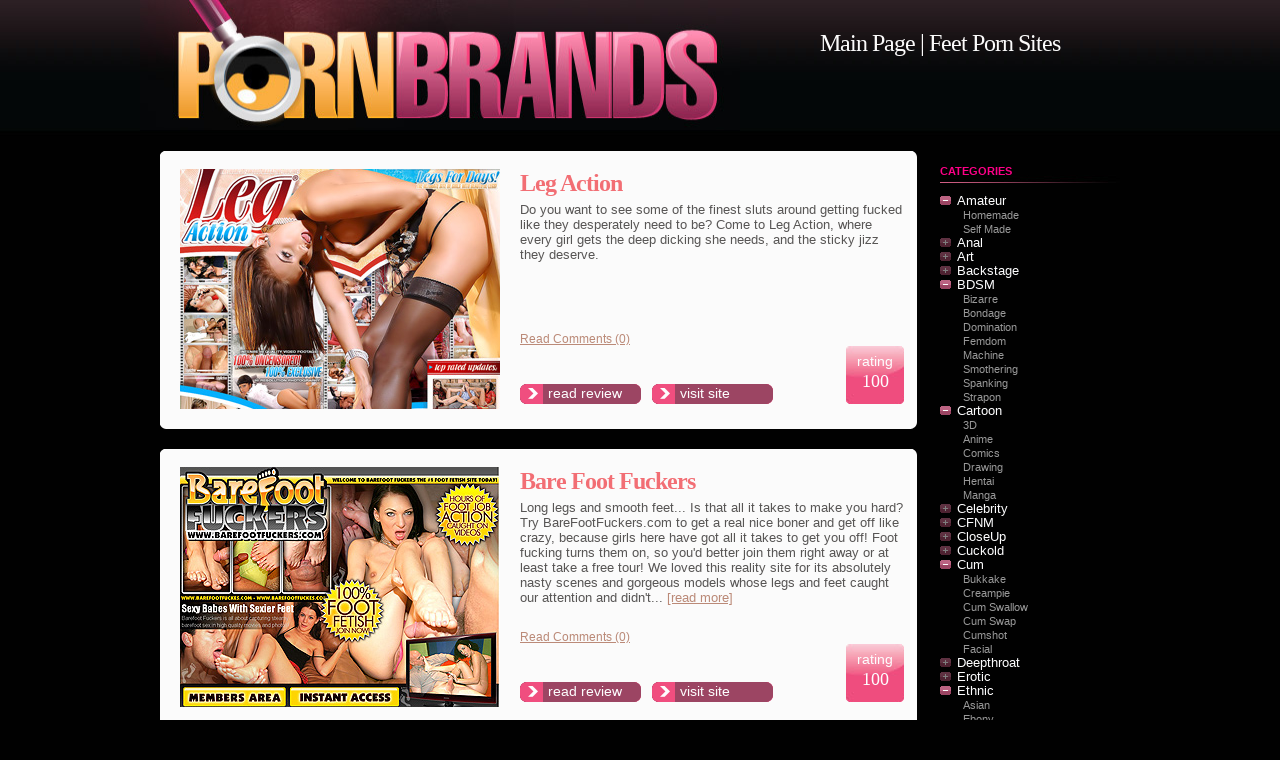

--- FILE ---
content_type: text/html; charset=UTF-8
request_url: http://www.pornbrands.com/?category=feet
body_size: 11220
content:
<?xml version="1.0" encoding="UTF-8"?>
<!DOCTYPE html PUBLIC "-//W3C//DTD XHTML 1.0 Strict//EN" "http://www.w3.org/TR/xhtml1/DTD/xhtml1-strict.dtd">
<html xmlns="http://www.w3.org/1999/xhtml" xml:lang="en" lang="en">
<head>
    <meta name="Robots" content="index,follow" />
    
    <meta name="Language" content="EN" />
    <meta http-equiv="Content-Type" content="text/html; charset=utf-8" />
    
    <meta name="keywords" content="feet website, feet porn sites, feet porn,feet galleries,feet movies,feet pictures" />
    <meta name="description" content="Feet Porn Sites Reviews. Best Feet Porn Directory." />
    <meta name="google-site-verification" content="CtQ9Lso3EuRRgFZpu6r7kUn6NkfcuxmL-DwvLNCEDQs" />
    <title>Feet Porn Sites &lt; Porn Brands</title>
    <link rel="shortcut icon" href="/favicon.ico" />
    <link rel="canonical" href="/?category=feet" />

    <style type="text/css">
        body, div, h1, h2, h3, h4, h5, h6, p, ul, img {margin:0px; padding:0px; }
        
        body {
            background: url(https://meetcdn.com/i/templates/design/bkg.jpg) repeat-x #010101;
            font-size: 12px;
            font-family: Arial, Helvetica;
            color: #9c9a9a;
        }
        
        /* GENERIC */
        
        li {
            list-style: none;
        }
        
        h1 a {
            font-family: 'Arial Black';
            font-size: 24px;
            color: #f26e74;
            letter-spacing: -1px;
            text-decoration: none;
            text-transform: capitalize;
        }
        
        /* HEADER */
        
        #header-wrapper {
            width: 1000px;
            margin: 0 auto;
            position: relative;
        }
        
        #logo {
            width: 600px;
            height: 131px;
        }
        
        #top-nav {
            width: 400px;
            text-align: center;
            margin-top: 30px;
        }
        
        #menu, #menu a {
            font-family: 'Arial Black';
            font-size: 24px;
            letter-spacing: -1px;
            color: #fbfbfb;
            text-decoration: none;
        }
        
        #wellcome {
            display: block;
            margin: 0 auto;
        }
        
        
        #page-wrapper {
            width: 1000px;
            margin: 0 auto;
        }
        
        /* CONTENT */
        
        #content {
            width: 780px;
            padding-left: 20px;
        }
        
        
        #content .post {
            background: #fbfbfb;
            width: 757px;
        }
        
        
        .post img {
            padding: 0 20px 0 20px;
            border: 0;
            width: 320px;
            height: 240px;
        }
        
        #content .review {
            width: 384px;
            float: left;
            display: block;
        }
        
        #content .review p {
            color: #585655;
            font-size: 13px;
            min-height: 120px;
            margin-bottom: 10px;
            margin-top: 5px;
        }
        
        .comments {
            color: #bb8a78;
            display: block;
            width: 200px;
        }
        
        #content .post-footer {
            position: relative;
        }
        
        #content .post-footer .buttons {
            position: absolute;
            top: 38px;
        }
        
        .post-footer .visit-link {
            background: url(https://meetcdn.com/i/templates/design/site-button.png) no-repeat;
            float: left;
            width: 122px;
            height: 20px;
            margin-right: 10px;
         }
         
         .visit-link a {
            display: block;
            padding: 1px 0 0 28px;
            color: #fdfdfe;
            font-size: 14px;
            text-decoration: none;
         }
        
        .post-footer .rating {
            background: url(https://meetcdn.com/i/templates/design/rating-button.jpg) no-repeat;
            font-family: 'Arial Black';
            font-size: 18px;
            color: #fdfdfe;
            width: 58px;
            height: 58px;
            float: right;
            text-align: center;
            padding-top: 4px;
        }
        
        .rating span {
            font-family: Arial, Helvetica;
            font-size: 14px;
        }
        
        #content .top-post {
            background: url(https://meetcdn.com/i/templates/design/post-top-bg.png) no-repeat;
            width: 757px;
            height: 18px;
            margin-top: 20px;
        }
        
        #content .bot-post {
            background: url(https://meetcdn.com/i/templates/design/post-bot-bg.png) no-repeat;
            width: 757px;
            height: 20px;
            margin-bottom: 20px;
        }
        
        .post .preview {
            width: 320px;
            height: 240px;
        }
        
        /* SIDEBAR */
        
        #sidebar {
            width: 200px;
        }
        
        .maincategories-wrapper {
        	margin: 0px 0 6px 0;
        	padding: 0 0 0 0px;
        }
        .maincategories-wrapper ul {
        	margin: 0px;
        	padding: 0px;
        	list-style-type: none;
        }
        .maincategories-wrapper li {
        	display: list-item;
        	padding: 0 0 0 0px;
        	line-height: 13px;
        	background-position: left 6px;
        }
        
        .maincategories-wrapper li img {
            margin-right: 6px;
        }
        
        #sidebar {
            padding-top: 20px;
        }
        
        #sidebar #ad {
            text-align: center;
            padding: 20px 0 20px 0;
        }
        
        #ad img {
            border: 0;
        }
        
        #sidebar h3 {
            background: url(https://meetcdn.com/i/templates/design/sidebar-bkg.jpg) no-repeat;
            width: 180px;
            height: 43px;  
        }
        
        
        #sidebar h3 {
            display: block;
            font-size: 11px;
            text-decoration: none;
            text-transform: uppercase;
            color: #fe0087;
        }
        
        #sidebar h3 span {
            padding-top: 14px;
            display: block;
        }
        
        
        ul li {
            line-height: 20px;
        }
        
        li a img {
            border: 0;
        }
        
        #sidebar ul li a {
            color: #fdfdfe;
            text-decoration: none;
            text-transform: capitalize;
            padding-left: 0px;
            font-weight:normal;
            font-size: 13px;
        }
        
        #sidebar ul li a:hover .subcat_class {
            color: #fe0087;
        } 
        
        #sidebar ul li a:hover {
            color: #fe0087;
        } 
        
        #archive {
            width: 757px;
            margin: 0 auto;
            color: #fdfdfe;
            font-family: 'Arial Black';
            font-size: 18px;
            text-align: center;
        }
        
         #archive a {
            color: #fdfdfe;
            text-decoration: none;
         }
         
        .subcat_block {
            dispaly:block;
        }
        
        .subcat_class {
            color: #999999;
            text-decoration: none;
            text-transform: capitalize;
            padding: 0;
            margin: 0;
            font-weight:normal;
            font-size: 11px;
        }
        

        
        /* FOOTER */
        
        #footer {
            background: #292929;
            height: 100px;
            text-align: center;
            margin-top: 20px;
        }
        
        #footer #inner {
            padding-top: 40px;
        }
        
        #footer a {
            color: #fdfdfe;
        }
        
        /* misc */
        
        .clear {
            clear: both;
        }
        
        .left {
            float: left;
        }
        
        .right {
            float: right;
        }
        
        .clearfix:after {
        	content: ".";
        	display: block;
        	clear: both;
        	visibility: hidden;
        	line-height: 0;
        	height: 0;
        }
        .clearfix {
        	display: block;
        }
        html[xmlns] .clearfix {
        	display: block;
        }
        * html .clearfix {
        	height: 1%;
        }
    </style>
    <!--[if gte IE 6]>
    <style type="text/css" />
        #top-nav {
            width: 394px;    
        }
    </style>
    <![endif]-->
    <script type="text/javascript">
    function toggle_visibility(id,imgid,imgpath) {
        var e = document.getElementById(id);
        var i = document.getElementById(imgid);
        if(e.style.display == 'none') {
            e.style.display = 'block';
            i.src = imgpath + 'fold.gif';
        }
        else {
            e.style.display = 'none';
            i.src = imgpath + 'unfold.gif';
        }
    }
    function hide_layer(id,imgid,imgpath) {
        var e = document.getElementById(id);
        var i = document.getElementById(imgid);
        e.style.display = 'none';
        i.src = imgpath + 'unfold.gif';
    }
    function autohide() {
        hide_layer('gay_div','gay_foldicon','https://meetcdn.com/i/templates/design/');
    }
    </script>
</head>
<body onload="autohide();">
    
    <div id="header-wrapper" class="clearfix">
        <div id="header">
            <img src="https://meetcdn.com/i/templates/design/logo.jpg" id="logo" class="left" alt="Porn Brands Adult Reviews" />
            <div id="top-nav" class="left clearfix">
                <div id="menu"><a href="/">Main Page</a> | <a href="/?category=feet">Feet Porn Sites</a></div>
                <!-- <p id="wellcome">Porn Brands contains more than 6000 reviewed adult sites divided into numerous categories. This porn directory should completely satisfy you. Feel free to surf over as much adult website reviews as you need to find what you exactly need before you buy! <i>Porn Brands Reviews team.</i></p> -->
                <p id="wellcome">
                    <table border="0" cellpadding="0" cellspacing="0">
                    <tr>
                       <td>
                            
                       </td>   
                    </tr>
                    </table>
                </p>
            </div>    
        </div>
    </div>
    
    <div id="page-wrapper" class="clearfix">
        
        <div id="content" class="left">
            
        <div class="top-post"></div>
            <div class="post">
                <a href="/?category=feet&site=leg-action&link=external" target="_blank"><img src="https://meetcdn.com/i/feet/legaction.com.jpg" class="left" /></a>
                <h1><a href="/?category=feet&site=leg-action&link=external" target="_blank">Leg Action</a></h1>
                <div class="review">
                    <p>Do you want to see some of the finest sluts around getting fucked like they desperately need to be? Come to Leg Action, where every girl gets the deep dicking she needs, and the sticky jizz they deserve.</p>
                    <a href="/?category=feet&site=leg-action" class="comments">Read Comments (0)</a>
                    <div class="post-footer">
                        <div class="buttons">
                            <div class="visit-link"><a href="/?category=feet&site=leg-action">read review</a></div>
                            <div class="visit-link"><a href="/?category=feet&site=leg-action&link=external" target="_blank">visit site</a></div>
                        </div>
                        <div class="rating"><span>rating</span><br />100</div>
                    </div>
                </div>
                <div class="clear"></div>
            </div>
        <div class="bot-post"></div>        <div class="top-post"></div>
            <div class="post">
                <a href="/?category=feet&site=bare-foot-fuckers&link=external" target="_blank"><img src="https://meetcdn.com/i/feet/barefootfuckers.com.jpg" class="left" /></a>
                <h1><a href="/?category=feet&site=bare-foot-fuckers&link=external" target="_blank">Bare Foot Fuckers</a></h1>
                <div class="review">
                    <p>Long legs and smooth feet... Is that all it takes to make you hard?  Try BareFootFuckers.com to get a real nice boner and get off like crazy, because girls here have got all it takes to get you off! Foot fucking turns them on, so you'd better join them right away or at least take a free tour! We loved this reality site for its absolutely nasty scenes and gorgeous models whose legs and feet caught our attention and didn't... <a href="/?category=feet&site=bare-foot-fuckers" style="color: #bb8a78;">[read more]</a></p>
                    <a href="/?category=feet&site=bare-foot-fuckers" class="comments">Read Comments (0)</a>
                    <div class="post-footer">
                        <div class="buttons">
                            <div class="visit-link"><a href="/?category=feet&site=bare-foot-fuckers">read review</a></div>
                            <div class="visit-link"><a href="/?category=feet&site=bare-foot-fuckers&link=external" target="_blank">visit site</a></div>
                        </div>
                        <div class="rating"><span>rating</span><br />100</div>
                    </div>
                </div>
                <div class="clear"></div>
            </div>
        <div class="bot-post"></div>        <div class="top-post"></div>
            <div class="post">
                <a href="/?category=feet&site=bare-foot-maniacs&link=external" target="_blank"><img src="https://meetcdn.com/i/feet/barefootmaniacs.com.jpg" class="left" /></a>
                <h1><a href="/?category=feet&site=bare-foot-maniacs&link=external" target="_blank">Bare Foot Maniacs</a></h1>
                <div class="review">
                    <p>Here's some hot reality stuff for a change! BareFootManiacs.com features absolutely gorgeous babes with perfectly long legs and beautiful feet involved in rough foot fucking action! Not only do they suck cum off their own feet, but they also do great foot jobs and blowjobs! See it all for yourself! Take a free tour to learn about those nasty barefoot chicks! Just a note: we loved the website!</p>
                    <a href="/?category=feet&site=bare-foot-maniacs" class="comments">Read Comments (0)</a>
                    <div class="post-footer">
                        <div class="buttons">
                            <div class="visit-link"><a href="/?category=feet&site=bare-foot-maniacs">read review</a></div>
                            <div class="visit-link"><a href="/?category=feet&site=bare-foot-maniacs&link=external" target="_blank">visit site</a></div>
                        </div>
                        <div class="rating"><span>rating</span><br />100</div>
                    </div>
                </div>
                <div class="clear"></div>
            </div>
        <div class="bot-post"></div>        <div class="top-post"></div>
            <div class="post">
                <a href="/?category=ebony&site=black-feet-booty-street&link=external" target="_blank"><img src="https://meetcdn.com/i/ebony/blackfeetbootystreet.com.jpg" class="left" /></a>
                <h1><a href="/?category=ebony&site=black-feet-booty-street&link=external" target="_blank">Black Feet Booty Street</a></h1>
                <div class="review">
                    <p>Welcome to the world's first black lesbian foot fetish site! How's that for a mouthful? Here you will find the most beautiful ebony goddesses sharing their bodies and their love of foot worship! Step inside to see exclusive toe sucking, foot fucking, muff diving and sexy strap-on action!</p>
                    <a href="/?category=ebony&site=black-feet-booty-street" class="comments">Read Comments (0)</a>
                    <div class="post-footer">
                        <div class="buttons">
                            <div class="visit-link"><a href="/?category=ebony&site=black-feet-booty-street">read review</a></div>
                            <div class="visit-link"><a href="/?category=ebony&site=black-feet-booty-street&link=external" target="_blank">visit site</a></div>
                        </div>
                        <div class="rating"><span>rating</span><br />100</div>
                    </div>
                </div>
                <div class="clear"></div>
            </div>
        <div class="bot-post"></div>        <div class="top-post"></div>
            <div class="post">
                <a href="/?category=feet&site=amazing-footjobs&link=external" target="_blank"><img src="https://meetcdn.com/i/feet/amazingfootjobs.com.jpg" class="left" /></a>
                <h1><a href="/?category=feet&site=amazing-footjobs&link=external" target="_blank">Amazing Footjobs</a></h1>
                <div class="review">
                    <p>Babes put their pretty feet on cock! AmazingFootJobs.com seems to be bringing quite nasty toe sucking and foot sex action, ladies and gentlemen! No need to say the models look stunning as their beautiful feet reach that man sausage! Be ready for nice close-ups of foot-on-cock and toe-in-mouth action! Plus the website features some nice lesbian foot fucking! Bonus access to other sites guaranteed!</p>
                    <a href="/?category=feet&site=amazing-footjobs" class="comments">Read Comments (0)</a>
                    <div class="post-footer">
                        <div class="buttons">
                            <div class="visit-link"><a href="/?category=feet&site=amazing-footjobs">read review</a></div>
                            <div class="visit-link"><a href="/?category=feet&site=amazing-footjobs&link=external" target="_blank">visit site</a></div>
                        </div>
                        <div class="rating"><span>rating</span><br />100</div>
                    </div>
                </div>
                <div class="clear"></div>
            </div>
        <div class="bot-post"></div>        <div class="top-post"></div>
            <div class="post">
                <a href="/?category=feet&site=adorable-legs&link=external" target="_blank"><img src="https://meetcdn.com/i/feet/adorablelegs.com.jpg" class="left" /></a>
                <h1><a href="/?category=feet&site=adorable-legs&link=external" target="_blank">Adorable Legs</a></h1>
                <div class="review">
                    <p>Attention, feet worshippers! AdorableLegs.com presents a huge collection of materials on the foot and legs fetish plus bonus access to 30+ websites from the network! Nice, huh? We can't say the website is a lot different from the rest, but it sure doesn't lag behind in quality! And anyway, if a resource is dedicated to an adorable topic like female legs and feet, it's gotta be good! Join right away or take a free tour to... <a href="/?category=feet&site=adorable-legs" style="color: #bb8a78;">[read more]</a></p>
                    <a href="/?category=feet&site=adorable-legs" class="comments">Read Comments (0)</a>
                    <div class="post-footer">
                        <div class="buttons">
                            <div class="visit-link"><a href="/?category=feet&site=adorable-legs">read review</a></div>
                            <div class="visit-link"><a href="/?category=feet&site=adorable-legs&link=external" target="_blank">visit site</a></div>
                        </div>
                        <div class="rating"><span>rating</span><br />100</div>
                    </div>
                </div>
                <div class="clear"></div>
            </div>
        <div class="bot-post"></div>        <div class="top-post"></div>
            <div class="post">
                <a href="/?category=feet&site=foot-fetish-porn&link=external" target="_blank"><img src="https://meetcdn.com/i/feet/footfetishporno.com.jpg" class="left" /></a>
                <h1><a href="/?category=feet&site=foot-fetish-porn&link=external" target="_blank">Foot Fetish Porn</a></h1>
                <div class="review">
                    <p>This site claims to be the Net's supreme foot fetish website, bringing you over 500 000 high-resolution images and more than 150 000 videos on this sexy topic! FootFetishPorn.com has everything, from toe licking to extreme foot fucking, and you'd better be there for all the fun these girls with smooth feet can give! Not satisfied? We also heard members get access to live chats and 30+ websites for free!</p>
                    <a href="/?category=feet&site=foot-fetish-porn" class="comments">Read Comments (0)</a>
                    <div class="post-footer">
                        <div class="buttons">
                            <div class="visit-link"><a href="/?category=feet&site=foot-fetish-porn">read review</a></div>
                            <div class="visit-link"><a href="/?category=feet&site=foot-fetish-porn&link=external" target="_blank">visit site</a></div>
                        </div>
                        <div class="rating"><span>rating</span><br />100</div>
                    </div>
                </div>
                <div class="clear"></div>
            </div>
        <div class="bot-post"></div>        <div class="top-post"></div>
            <div class="post">
                <a href="/?category=feet&site=feet-on-porn.com&link=external" target="_blank"><img src="https://meetcdn.com/i/feet/feet.porn.com.jpg" class="left" /></a>
                <h1><a href="/?category=feet&site=feet-on-porn.com&link=external" target="_blank">Feet On PORN.COM</a></h1>
                <div class="review">
                    <p>Porn.com welcomes you in the place of tons and tons of delicious and stunning fucking actions. See unbelievably sexy and hot porn videos from all over the web. The collection is truly staggering. All the videos include stunning Feet actions with outstanding models. You will definitely never get bored with watching all these incredible clips in finest quality. Step inside and enjoy long hours of astonishingly great porn.</p>
                    <a href="/?category=feet&site=feet-on-porn.com" class="comments">Read Comments (0)</a>
                    <div class="post-footer">
                        <div class="buttons">
                            <div class="visit-link"><a href="/?category=feet&site=feet-on-porn.com">read review</a></div>
                            <div class="visit-link"><a href="/?category=feet&site=feet-on-porn.com&link=external" target="_blank">visit site</a></div>
                        </div>
                        <div class="rating"><span>rating</span><br />100</div>
                    </div>
                </div>
                <div class="clear"></div>
            </div>
        <div class="bot-post"></div>        <div class="top-post"></div>
            <div class="post">
                <a href="/?category=feet&site=sweet-legs-and-feet&link=external" target="_blank"><img src="https://meetcdn.com/i/feet/sweetlegsandfeet.com.jpg" class="left" /></a>
                <h1><a href="/?category=feet&site=sweet-legs-and-feet&link=external" target="_blank">Sweet Legs And Feet</a></h1>
                <div class="review">
                    <p>Enjoy best hot girls with perfect feet on SweetLegAndFeet.com! Almost all guys immediately get excited when they see pretty babe having straight and long legs and if one of them takes off her boots and lingerie, everyone wants to push his dick between her foots and legs! We offer you thousands of ultra high quality pictures and movies with gorgeous girls performing amazing feet-job!</p>
                    <a href="/?category=feet&site=sweet-legs-and-feet" class="comments">Read Comments (0)</a>
                    <div class="post-footer">
                        <div class="buttons">
                            <div class="visit-link"><a href="/?category=feet&site=sweet-legs-and-feet">read review</a></div>
                            <div class="visit-link"><a href="/?category=feet&site=sweet-legs-and-feet&link=external" target="_blank">visit site</a></div>
                        </div>
                        <div class="rating"><span>rating</span><br />100</div>
                    </div>
                </div>
                <div class="clear"></div>
            </div>
        <div class="bot-post"></div>        <div class="top-post"></div>
            <div class="post">
                <a href="/?category=feet&site=x-foot&link=external" target="_blank"><img src="https://meetcdn.com/i/feet/x-foot.com.jpg" class="left" /></a>
                <h1><a href="/?category=feet&site=x-foot&link=external" target="_blank">X-Foot</a></h1>
                <div class="review">
                    <p>Dangling, feet fucking, high heels, trampling, toe sucking... These are just a few out a very long list of delights to be found atX-Foot.com! We've watched through some of the movies and give this site an A+ for the variety of videos, great pictures and an option that actually allows requesting videos! We were also nicely surprised with the bonus access to an absolutely hot website (take the free tour to check out which... <a href="/?category=feet&site=x-foot" style="color: #bb8a78;">[read more]</a></p>
                    <a href="/?category=feet&site=x-foot" class="comments">Read Comments (0)</a>
                    <div class="post-footer">
                        <div class="buttons">
                            <div class="visit-link"><a href="/?category=feet&site=x-foot">read review</a></div>
                            <div class="visit-link"><a href="/?category=feet&site=x-foot&link=external" target="_blank">visit site</a></div>
                        </div>
                        <div class="rating"><span>rating</span><br />100</div>
                    </div>
                </div>
                <div class="clear"></div>
            </div>
        <div class="bot-post"></div>        <div class="top-post"></div>
            <div class="post">
                <a href="/?category=feet&site=foot-cravings&link=external" target="_blank"><img src="https://meetcdn.com/i/feet/footcravings.com.jpg" class="left" /></a>
                <h1><a href="/?category=feet&site=foot-cravings&link=external" target="_blank">Foot Cravings</a></h1>
                <div class="review">
                    <p>Need to satisfy your craving for beautiful feet? You got it! FootCravings.com is a brilliant foot fetish resource covering the topic! The member zone has got everything, from foot sucking to foot fucking! Just take your pick and decide what you feel like tonight! We loved the scenes where beautiful chicks squeeze cock with their gentle feet! Oops...Think one of us got a boner again hehe!</p>
                    <a href="/?category=feet&site=foot-cravings" class="comments">Read Comments (0)</a>
                    <div class="post-footer">
                        <div class="buttons">
                            <div class="visit-link"><a href="/?category=feet&site=foot-cravings">read review</a></div>
                            <div class="visit-link"><a href="/?category=feet&site=foot-cravings&link=external" target="_blank">visit site</a></div>
                        </div>
                        <div class="rating"><span>rating</span><br />100</div>
                    </div>
                </div>
                <div class="clear"></div>
            </div>
        <div class="bot-post"></div>        <div class="top-post"></div>
            <div class="post">
                <a href="/?category=feet&site=foot-erotica&link=external" target="_blank"><img src="https://meetcdn.com/i/feet/footerotica.com.jpg" class="left" /></a>
                <h1><a href="/?category=feet&site=foot-erotica&link=external" target="_blank">Foot Erotica</a></h1>
                <div class="review">
                    <p>Now here's another cool website featuring foot worship, sloppy footjobs, toe sucking and real tough stuff like trampling, mouth stuffing and choking! Girls here seem to really love what they're doing, so you're sure to get a bang out of all the movies once you join! We personally loved the cum that lands so beautifully and drips off those gorgeous feet! Check out the site and decide which one is your favorite movie!</p>
                    <a href="/?category=feet&site=foot-erotica" class="comments">Read Comments (0)</a>
                    <div class="post-footer">
                        <div class="buttons">
                            <div class="visit-link"><a href="/?category=feet&site=foot-erotica">read review</a></div>
                            <div class="visit-link"><a href="/?category=feet&site=foot-erotica&link=external" target="_blank">visit site</a></div>
                        </div>
                        <div class="rating"><span>rating</span><br />100</div>
                    </div>
                </div>
                <div class="clear"></div>
            </div>
        <div class="bot-post"></div>        <div class="top-post"></div>
            <div class="post">
                <a href="/?category=feet&site=feet-movie-collection&link=external" target="_blank"><img src="https://meetcdn.com/i/feet/feet.pornmoviecollection.com.jpg" class="left" /></a>
                <h1><a href="/?category=feet&site=feet-movie-collection&link=external" target="_blank">Feet Movie Collection</a></h1>
                <div class="review">
                    <p>Porn Movie Collection introduces the amazing world of great high-quality porn videos and movies to you. Their collection of fine porn videos is truly enormous. It will take you month to watch all of those great films and videos. Watch these incredibly hot Feet movies and enjoy every single minute. The collection is organized perfectly, it is very easy to find the movies you may be looking for.</p>
                    <a href="/?category=feet&site=feet-movie-collection" class="comments">Read Comments (0)</a>
                    <div class="post-footer">
                        <div class="buttons">
                            <div class="visit-link"><a href="/?category=feet&site=feet-movie-collection">read review</a></div>
                            <div class="visit-link"><a href="/?category=feet&site=feet-movie-collection&link=external" target="_blank">visit site</a></div>
                        </div>
                        <div class="rating"><span>rating</span><br />100</div>
                    </div>
                </div>
                <div class="clear"></div>
            </div>
        <div class="bot-post"></div>        <div class="top-post"></div>
            <div class="post">
                <a href="/?category=feet&site=hot-legs-and-feet&link=external" target="_blank"><img src="https://meetcdn.com/i/feet/hotlegsandfeet.com.jpg" class="left" /></a>
                <h1><a href="/?category=feet&site=hot-legs-and-feet&link=external" target="_blank">Hot Legs And Feet</a></h1>
                <div class="review">
                    <p>Hot legs and feel is tin. - fruit of years of exclusive productions from all over the world. We take great pride in our work and our content is 100% original. Continually updated with sumptuous new leg & foot models, we cater to the most discriminating leg & foot fetish lovers.</p>
                    <a href="/?category=feet&site=hot-legs-and-feet" class="comments">Read Comments (0)</a>
                    <div class="post-footer">
                        <div class="buttons">
                            <div class="visit-link"><a href="/?category=feet&site=hot-legs-and-feet">read review</a></div>
                            <div class="visit-link"><a href="/?category=feet&site=hot-legs-and-feet&link=external" target="_blank">visit site</a></div>
                        </div>
                        <div class="rating"><span>rating</span><br />100</div>
                    </div>
                </div>
                <div class="clear"></div>
            </div>
        <div class="bot-post"></div>        <div class="top-post"></div>
            <div class="post">
                <a href="/?category=feet&site=feet-screen&link=external" target="_blank"><img src="https://meetcdn.com/i/feet/feetscreen.com.jpg" class="left" /></a>
                <h1><a href="/?category=feet&site=feet-screen&link=external" target="_blank">Feet Screen</a></h1>
                <div class="review">
                    <p>Feetscreen.com belongs to the new generation of foot fetish sites that focus exclusively on videos of highest quality.complicated scenarios, daring action and dozens of different ways to have foot sex are the distinctive features that will allow you to indulge your fetish on the new level. We provide you with an amazing range of foot fetish topics and scenarios -footjobs, dominations, foot and shoe sniffing, girl/girl... <a href="/?category=feet&site=feet-screen" style="color: #bb8a78;">[read more]</a></p>
                    <a href="/?category=feet&site=feet-screen" class="comments">Read Comments (0)</a>
                    <div class="post-footer">
                        <div class="buttons">
                            <div class="visit-link"><a href="/?category=feet&site=feet-screen">read review</a></div>
                            <div class="visit-link"><a href="/?category=feet&site=feet-screen&link=external" target="_blank">visit site</a></div>
                        </div>
                        <div class="rating"><span>rating</span><br />100</div>
                    </div>
                </div>
                <div class="clear"></div>
            </div>
        <div class="bot-post"></div>        <div class="top-post"></div>
            <div class="post">
                <a href="/?category=feet&site=addicted-to-feet&link=external" target="_blank"><img src="https://meetcdn.com/i/feet/addictedtofeet.com.jpg" class="left" /></a>
                <h1><a href="/?category=feet&site=addicted-to-feet&link=external" target="_blank">Addicted To Feet</a></h1>
                <div class="review">
                    <p>Welcome to addicted to feet... The most dedicated foot fetish website on the web. We deliver to a completely new experience in the world of foot fetish... So whats different about us compared to other foot fetish sites then, that we haven't already seen on the other sites? Well, we toe-tally exceed your expectations with our huge variety of foot fetish themes, we dont just have trampling or nylons, or food play, we have... <a href="/?category=feet&site=addicted-to-feet" style="color: #bb8a78;">[read more]</a></p>
                    <a href="/?category=feet&site=addicted-to-feet" class="comments">Read Comments (0)</a>
                    <div class="post-footer">
                        <div class="buttons">
                            <div class="visit-link"><a href="/?category=feet&site=addicted-to-feet">read review</a></div>
                            <div class="visit-link"><a href="/?category=feet&site=addicted-to-feet&link=external" target="_blank">visit site</a></div>
                        </div>
                        <div class="rating"><span>rating</span><br />100</div>
                    </div>
                </div>
                <div class="clear"></div>
            </div>
        <div class="bot-post"></div>        <div class="top-post"></div>
            <div class="post">
                <a href="/?category=feet&site=planet-high-heels&link=external" target="_blank"><img src="https://meetcdn.com/i/feet/planethighheels.com.jpg" class="left" /></a>
                <h1><a href="/?category=feet&site=planet-high-heels&link=external" target="_blank">Planet High Heels</a></h1>
                <div class="review">
                    <p>Hello and welcome to the superb place that you were looking for so long pianeihighheels.com! This place is not just excellent, fantastic or smoking hot, it's very unique! Wanna know why? Because this is the best, the biggest and the most complete web site fully dedicated to 3 perfect things and 3 very exciting fetishes: dream, breathtaking leggy babes, silky sheer nylons and crazy-sexy-cool high heels!</p>
                    <a href="/?category=feet&site=planet-high-heels" class="comments">Read Comments (0)</a>
                    <div class="post-footer">
                        <div class="buttons">
                            <div class="visit-link"><a href="/?category=feet&site=planet-high-heels">read review</a></div>
                            <div class="visit-link"><a href="/?category=feet&site=planet-high-heels&link=external" target="_blank">visit site</a></div>
                        </div>
                        <div class="rating"><span>rating</span><br />100</div>
                    </div>
                </div>
                <div class="clear"></div>
            </div>
        <div class="bot-post"></div>        <div class="top-post"></div>
            <div class="post">
                <a href="/?category=feet&site=dirty-bare-foot&link=external" target="_blank"><img src="https://meetcdn.com/i/feet/dirtybarefoot.com.jpg" class="left" /></a>
                <h1><a href="/?category=feet&site=dirty-bare-foot&link=external" target="_blank">Dirty Bare Foot</a></h1>
                <div class="review">
                    <p>Dirty bare foot see horny sexy dom ladies using their slaves for a rug to clean their dirty feet! Instead of boring saliva spreading the slaves cover their own faces and tongues with mud making those lovely feet shining clean.</p>
                    <a href="/?category=feet&site=dirty-bare-foot" class="comments">Read Comments (0)</a>
                    <div class="post-footer">
                        <div class="buttons">
                            <div class="visit-link"><a href="/?category=feet&site=dirty-bare-foot">read review</a></div>
                            <div class="visit-link"><a href="/?category=feet&site=dirty-bare-foot&link=external" target="_blank">visit site</a></div>
                        </div>
                        <div class="rating"><span>rating</span><br />100</div>
                    </div>
                </div>
                <div class="clear"></div>
            </div>
        <div class="bot-post"></div>        <div class="top-post"></div>
            <div class="post">
                <a href="/?category=feet&site=under-feet&link=external" target="_blank"><img src="https://meetcdn.com/i/feet/under-feet.com.jpg" class="left" /></a>
                <h1><a href="/?category=feet&site=under-feet&link=external" target="_blank">Under Feet</a></h1>
                <div class="review">
                    <p>Dont settle for anything less 100% exclusive worship vdeos filled with beautiful, demanding european and slavic women! Watch the gorgeous, gifted ladiesturn men into obedient foot sluts ready to worship and 8etrampled all day.</p>
                    <a href="/?category=feet&site=under-feet" class="comments">Read Comments (0)</a>
                    <div class="post-footer">
                        <div class="buttons">
                            <div class="visit-link"><a href="/?category=feet&site=under-feet">read review</a></div>
                            <div class="visit-link"><a href="/?category=feet&site=under-feet&link=external" target="_blank">visit site</a></div>
                        </div>
                        <div class="rating"><span>rating</span><br />100</div>
                    </div>
                </div>
                <div class="clear"></div>
            </div>
        <div class="bot-post"></div>        <div class="top-post"></div>
            <div class="post">
                <a href="/?category=feet&site=sexy-foot-girls&link=external" target="_blank"><img src="https://meetcdn.com/i/feet/sexyfootgirls.com.jpg" class="left" /></a>
                <h1><a href="/?category=feet&site=sexy-foot-girls&link=external" target="_blank">Sexy Foot Girls</a></h1>
                <div class="review">
                    <p>Fresh teens real video clips with sound! In foot action caught on film! Exclusive archive of hours of lesbians, foot show, foot jobs and more!</p>
                    <a href="/?category=feet&site=sexy-foot-girls" class="comments">Read Comments (0)</a>
                    <div class="post-footer">
                        <div class="buttons">
                            <div class="visit-link"><a href="/?category=feet&site=sexy-foot-girls">read review</a></div>
                            <div class="visit-link"><a href="/?category=feet&site=sexy-foot-girls&link=external" target="_blank">visit site</a></div>
                        </div>
                        <div class="rating"><span>rating</span><br />100</div>
                    </div>
                </div>
                <div class="clear"></div>
            </div>
        <div class="bot-post"></div>
            

    <div class="top-post"></div>
        <div class="post">
            <table cellpadding=0 cellspacing=0 border=0 width=100%>
                <tr>
                    <td align=center>
                        
                    </td>
                    <td align=center>
                        
                    </td>
                </tr>
                <tr><td colspan=2><br /><br /></td></tr>
                <tr>
                    <td align=center>
                        
                    </td>
                    <td align=center>
                        
                    </td>
                </tr>
                <tr><td colspan=2><br /><br /></td></tr>
                <tr>
                    <td align=center>
                        
                    </td>
                    <td align=center>
                        
                    </td>
                </tr>
            </table>
        </div>
    <div class="bot-post"></div>
    <div class="clear"></div>
            
            <div id="archive">&nbsp;<a href="/?category=feet">1</a>  <a href="/?category=feet&page=2" style="text-decoration:underline;">2</a>  <a href="/?category=feet&page=3" style="text-decoration:underline;">3</a>  <a href="/?category=feet&page=4" style="text-decoration:underline;">4</a>  <a href="/?category=feet&page=5" style="text-decoration:underline;">5</a>  <a href="/?category=feet&page=2">Next &gt;&gt;</a>  </div>
            
        </div>
        
        
        <div id="sidebar" class="clearfix right">
            
            <h3><span>Categories</span></h3>
               <div class="maincategories-wrapper">
                   
                       <ul><li><img src="https://meetcdn.com/i/templates/design/fold.gif" width="11" height="9" id="amateur_foldicon" onClick="toggle_visibility('amateur_div','amateur_foldicon','https://meetcdn.com/i/templates/design/');" /><a href="/?category=amateur"><span>Amateur</span></a></li></ul>

<div id="amateur_div" class="subcat_block">
                       <ul><li><img src="https://meetcdn.com/i/templates/design/transparentfold.gif" style="margin-right:12px;" /><a href="/?category=homemade"><span class="subcat_class">Homemade</span></a></li></ul>
                       <ul><li><img src="https://meetcdn.com/i/templates/design/transparentfold.gif" style="margin-right:12px;" /><a href="/?category=self_made"><span class="subcat_class">Self Made</span></a></li></ul>
</div><!-- id="amateur_div" -->
                       <ul><li><img src="https://meetcdn.com/i/templates/design/cleanfold.gif" /><a href="/?category=anal"><span>Anal</span></a></li></ul>

<div id="anal_div" class="subcat_block">
</div><!-- id="anal_div" -->
                       <ul><li><img src="https://meetcdn.com/i/templates/design/cleanfold.gif" /><a href="/?category=art"><span>Art</span></a></li></ul>

<div id="art_div" class="subcat_block">
</div><!-- id="art_div" -->
                       <ul><li><img src="https://meetcdn.com/i/templates/design/cleanfold.gif" /><a href="/?category=backstage"><span>Backstage</span></a></li></ul>

<div id="backstage_div" class="subcat_block">
</div><!-- id="backstage_div" -->
                       <ul><li><img src="https://meetcdn.com/i/templates/design/fold.gif" width="11" height="9" id="bdsm_foldicon" onClick="toggle_visibility('bdsm_div','bdsm_foldicon','https://meetcdn.com/i/templates/design/');" /><a href="/?category=bdsm"><span>BDSM</span></a></li></ul>

<div id="bdsm_div" class="subcat_block">
                       <ul><li><img src="https://meetcdn.com/i/templates/design/transparentfold.gif" style="margin-right:12px;" /><a href="/?category=bizarre"><span class="subcat_class">Bizarre</span></a></li></ul>
                       <ul><li><img src="https://meetcdn.com/i/templates/design/transparentfold.gif" style="margin-right:12px;" /><a href="/?category=bondage"><span class="subcat_class">Bondage</span></a></li></ul>
                       <ul><li><img src="https://meetcdn.com/i/templates/design/transparentfold.gif" style="margin-right:12px;" /><a href="/?category=domination"><span class="subcat_class">Domination</span></a></li></ul>
                       <ul><li><img src="https://meetcdn.com/i/templates/design/transparentfold.gif" style="margin-right:12px;" /><a href="/?category=femdom"><span class="subcat_class">Femdom</span></a></li></ul>
                       <ul><li><img src="https://meetcdn.com/i/templates/design/transparentfold.gif" style="margin-right:12px;" /><a href="/?category=machine"><span class="subcat_class">Machine</span></a></li></ul>
                       <ul><li><img src="https://meetcdn.com/i/templates/design/transparentfold.gif" style="margin-right:12px;" /><a href="/?category=smothering"><span class="subcat_class">Smothering</span></a></li></ul>
                       <ul><li><img src="https://meetcdn.com/i/templates/design/transparentfold.gif" style="margin-right:12px;" /><a href="/?category=spanking"><span class="subcat_class">Spanking</span></a></li></ul>
                       <ul><li><img src="https://meetcdn.com/i/templates/design/transparentfold.gif" style="margin-right:12px;" /><a href="/?category=strapon"><span class="subcat_class">Strapon</span></a></li></ul>
</div><!-- id="bdsm_div" -->
                       <ul><li><img src="https://meetcdn.com/i/templates/design/fold.gif" width="11" height="9" id="cartoon_foldicon" onClick="toggle_visibility('cartoon_div','cartoon_foldicon','https://meetcdn.com/i/templates/design/');" /><a href="/?category=cartoon"><span>Cartoon</span></a></li></ul>

<div id="cartoon_div" class="subcat_block">
                       <ul><li><img src="https://meetcdn.com/i/templates/design/transparentfold.gif" style="margin-right:12px;" /><a href="/?category=3d"><span class="subcat_class">3D</span></a></li></ul>
                       <ul><li><img src="https://meetcdn.com/i/templates/design/transparentfold.gif" style="margin-right:12px;" /><a href="/?category=anime"><span class="subcat_class">Anime</span></a></li></ul>
                       <ul><li><img src="https://meetcdn.com/i/templates/design/transparentfold.gif" style="margin-right:12px;" /><a href="/?category=comics"><span class="subcat_class">Comics</span></a></li></ul>
                       <ul><li><img src="https://meetcdn.com/i/templates/design/transparentfold.gif" style="margin-right:12px;" /><a href="/?category=drawing"><span class="subcat_class">Drawing</span></a></li></ul>
                       <ul><li><img src="https://meetcdn.com/i/templates/design/transparentfold.gif" style="margin-right:12px;" /><a href="/?category=hentai"><span class="subcat_class">Hentai</span></a></li></ul>
                       <ul><li><img src="https://meetcdn.com/i/templates/design/transparentfold.gif" style="margin-right:12px;" /><a href="/?category=manga"><span class="subcat_class">Manga</span></a></li></ul>
</div><!-- id="cartoon_div" -->
                       <ul><li><img src="https://meetcdn.com/i/templates/design/cleanfold.gif" /><a href="/?category=celebrity"><span>Celebrity</span></a></li></ul>

<div id="celebrity_div" class="subcat_block">
</div><!-- id="celebrity_div" -->
                       <ul><li><img src="https://meetcdn.com/i/templates/design/cleanfold.gif" /><a href="/?category=cfnm"><span>CFNM</span></a></li></ul>

<div id="cfnm_div" class="subcat_block">
</div><!-- id="cfnm_div" -->
                       <ul><li><img src="https://meetcdn.com/i/templates/design/cleanfold.gif" /><a href="/?category=closeup"><span>CloseUp</span></a></li></ul>

<div id="closeup_div" class="subcat_block">
</div><!-- id="closeup_div" -->
                       <ul><li><img src="https://meetcdn.com/i/templates/design/cleanfold.gif" /><a href="/?category=cuckold"><span>Cuckold</span></a></li></ul>

<div id="cuckold_div" class="subcat_block">
</div><!-- id="cuckold_div" -->
                       <ul><li><img src="https://meetcdn.com/i/templates/design/fold.gif" width="11" height="9" id="cum_foldicon" onClick="toggle_visibility('cum_div','cum_foldicon','https://meetcdn.com/i/templates/design/');" /><a href="/?category=cum"><span>Cum</span></a></li></ul>

<div id="cum_div" class="subcat_block">
                       <ul><li><img src="https://meetcdn.com/i/templates/design/transparentfold.gif" style="margin-right:12px;" /><a href="/?category=bukkake"><span class="subcat_class">Bukkake</span></a></li></ul>
                       <ul><li><img src="https://meetcdn.com/i/templates/design/transparentfold.gif" style="margin-right:12px;" /><a href="/?category=creampie"><span class="subcat_class">Creampie</span></a></li></ul>
                       <ul><li><img src="https://meetcdn.com/i/templates/design/transparentfold.gif" style="margin-right:12px;" /><a href="/?category=cum_swallow"><span class="subcat_class">Cum Swallow</span></a></li></ul>
                       <ul><li><img src="https://meetcdn.com/i/templates/design/transparentfold.gif" style="margin-right:12px;" /><a href="/?category=cum_swap"><span class="subcat_class">Cum Swap</span></a></li></ul>
                       <ul><li><img src="https://meetcdn.com/i/templates/design/transparentfold.gif" style="margin-right:12px;" /><a href="/?category=cumshot"><span class="subcat_class">Cumshot</span></a></li></ul>
                       <ul><li><img src="https://meetcdn.com/i/templates/design/transparentfold.gif" style="margin-right:12px;" /><a href="/?category=facial"><span class="subcat_class">Facial</span></a></li></ul>
</div><!-- id="cum_div" -->
                       <ul><li><img src="https://meetcdn.com/i/templates/design/cleanfold.gif" /><a href="/?category=deepthroat"><span>Deepthroat</span></a></li></ul>

<div id="deepthroat_div" class="subcat_block">
</div><!-- id="deepthroat_div" -->
                       <ul><li><img src="https://meetcdn.com/i/templates/design/cleanfold.gif" /><a href="/?category=erotic"><span>Erotic</span></a></li></ul>

<div id="erotic_div" class="subcat_block">
</div><!-- id="erotic_div" -->
                       <ul><li><img src="https://meetcdn.com/i/templates/design/fold.gif" width="11" height="9" id="ethnic_foldicon" onClick="toggle_visibility('ethnic_div','ethnic_foldicon','https://meetcdn.com/i/templates/design/');" /><a href="/?category=ethnic"><span>Ethnic</span></a></li></ul>

<div id="ethnic_div" class="subcat_block">
                       <ul><li><img src="https://meetcdn.com/i/templates/design/transparentfold.gif" style="margin-right:12px;" /><a href="/?category=asian"><span class="subcat_class">Asian</span></a></li></ul>
                       <ul><li><img src="https://meetcdn.com/i/templates/design/transparentfold.gif" style="margin-right:12px;" /><a href="/?category=ebony"><span class="subcat_class">Ebony</span></a></li></ul>
                       <ul><li><img src="https://meetcdn.com/i/templates/design/transparentfold.gif" style="margin-right:12px;" /><a href="/?category=european"><span class="subcat_class">European</span></a></li></ul>
                       <ul><li><img src="https://meetcdn.com/i/templates/design/transparentfold.gif" style="margin-right:12px;" /><a href="/?category=indian"><span class="subcat_class">Indian</span></a></li></ul>
                       <ul><li><img src="https://meetcdn.com/i/templates/design/transparentfold.gif" style="margin-right:12px;" /><a href="/?category=latina"><span class="subcat_class">Latina</span></a></li></ul>
                       <ul><li><img src="https://meetcdn.com/i/templates/design/transparentfold.gif" style="margin-right:12px;" /><a href="/?category=russian"><span class="subcat_class">Russian</span></a></li></ul>
</div><!-- id="ethnic_div" -->
                       <ul><li><img src="https://meetcdn.com/i/templates/design/fold.gif" width="11" height="9" id="fetish_foldicon" onClick="toggle_visibility('fetish_div','fetish_foldicon','https://meetcdn.com/i/templates/design/');" /><a href="/?category=fetish"><span>Fetish</span></a></li></ul>

<div id="fetish_div" class="subcat_block">
                       <ul><li><img src="https://meetcdn.com/i/templates/design/transparentfold.gif" style="margin-right:12px;" /><a href="/?category=alternative"><span class="subcat_class">Alternative</span></a></li></ul>
                       <ul><li><img src="https://meetcdn.com/i/templates/design/transparentfold.gif" style="margin-right:12px;" /><a href="/?category=ass"><span class="subcat_class">Ass</span></a></li></ul>
                       <ul><li><img src="https://meetcdn.com/i/templates/design/transparentfold.gif" style="margin-right:12px;" /><a href="/?category=bbw"><span class="subcat_class">Big Woman</span></a></li></ul>
                       <ul><li><img src="https://meetcdn.com/i/templates/design/transparentfold.gif" style="margin-right:12px;" /><a href="/?category=bigcock"><span class="subcat_class">Big Cock</span></a></li></ul>
                       <ul><li><img src="https://meetcdn.com/i/templates/design/transparentfold.gif" style="margin-right:12px;" /><a href="/?category=blonde"><span class="subcat_class">Blonde</span></a></li></ul>
                       <ul><li><img src="https://meetcdn.com/i/templates/design/transparentfold.gif" style="margin-right:12px;" /><a href="/?category=brunette"><span class="subcat_class">Brunette</span></a></li></ul>
                       <ul><li><img src="https://meetcdn.com/i/templates/design/transparentfold.gif" style="margin-right:12px;" /><a href="/?category=cameltoe"><span class="subcat_class">Cameltoe</span></a></li></ul>
                       <ul><li><img src="https://meetcdn.com/i/templates/design/transparentfold.gif" style="margin-right:12px;" /><a href="/?category=clothing"><span class="subcat_class">Clothing</span></a></li></ul>
                       <ul><li><img src="https://meetcdn.com/i/templates/design/transparentfold.gif" style="margin-right:12px;" /><a href="/?category=drunk"><span class="subcat_class">Drunk</span></a></li></ul>
                       <ul><li><img src="https://meetcdn.com/i/templates/design/transparentfold.gif" style="margin-right:12px;" /><a href="/?category=feet"><span class="subcat_class">Feet</span></a></li></ul>
                       <ul><li><img src="https://meetcdn.com/i/templates/design/transparentfold.gif" style="margin-right:12px;" /><a href="/?category=fisting"><span class="subcat_class">Fisting</span></a></li></ul>
                       <ul><li><img src="https://meetcdn.com/i/templates/design/transparentfold.gif" style="margin-right:12px;" /><a href="/?category=food"><span class="subcat_class">Food</span></a></li></ul>
                       <ul><li><img src="https://meetcdn.com/i/templates/design/transparentfold.gif" style="margin-right:12px;" /><a href="/?category=glasses"><span class="subcat_class">Glasses</span></a></li></ul>
                       <ul><li><img src="https://meetcdn.com/i/templates/design/transparentfold.gif" style="margin-right:12px;" /><a href="/?category=glory_hole"><span class="subcat_class">Glory Hole</span></a></li></ul>
                       <ul><li><img src="https://meetcdn.com/i/templates/design/transparentfold.gif" style="margin-right:12px;" /><a href="/?category=hairy"><span class="subcat_class">Hairy Pussy</span></a></li></ul>
                       <ul><li><img src="https://meetcdn.com/i/templates/design/transparentfold.gif" style="margin-right:12px;" /><a href="/?category=kink"><span class="subcat_class">Kink</span></a></li></ul>
                       <ul><li><img src="https://meetcdn.com/i/templates/design/transparentfold.gif" style="margin-right:12px;" /><a href="/?category=latex"><span class="subcat_class">Latex</span></a></li></ul>
                       <ul><li><img src="https://meetcdn.com/i/templates/design/transparentfold.gif" style="margin-right:12px;" /><a href="/?category=lips"><span class="subcat_class">Lips</span></a></li></ul>
                       <ul><li><img src="https://meetcdn.com/i/templates/design/transparentfold.gif" style="margin-right:12px;" /><a href="/?category=looner"><span class="subcat_class">Looner</span></a></li></ul>
                       <ul><li><img src="https://meetcdn.com/i/templates/design/transparentfold.gif" style="margin-right:12px;" /><a href="/?category=massage"><span class="subcat_class">Massage</span></a></li></ul>
                       <ul><li><img src="https://meetcdn.com/i/templates/design/transparentfold.gif" style="margin-right:12px;" /><a href="/?category=medical"><span class="subcat_class">Medical</span></a></li></ul>
                       <ul><li><img src="https://meetcdn.com/i/templates/design/transparentfold.gif" style="margin-right:12px;" /><a href="/?category=midget"><span class="subcat_class">Midget</span></a></li></ul>
                       <ul><li><img src="https://meetcdn.com/i/templates/design/transparentfold.gif" style="margin-right:12px;" /><a href="/?category=pet_play"><span class="subcat_class">Pet Play</span></a></li></ul>
                       <ul><li><img src="https://meetcdn.com/i/templates/design/transparentfold.gif" style="margin-right:12px;" /><a href="/?category=piercing"><span class="subcat_class">Piercing</span></a></li></ul>
                       <ul><li><img src="https://meetcdn.com/i/templates/design/transparentfold.gif" style="margin-right:12px;" /><a href="/?category=pissing"><span class="subcat_class">Pissing</span></a></li></ul>
                       <ul><li><img src="https://meetcdn.com/i/templates/design/transparentfold.gif" style="margin-right:12px;" /><a href="/?category=pov"><span class="subcat_class">Point of View</span></a></li></ul>
                       <ul><li><img src="https://meetcdn.com/i/templates/design/transparentfold.gif" style="margin-right:12px;" /><a href="/?category=pregnant"><span class="subcat_class">Pregnant</span></a></li></ul>
                       <ul><li><img src="https://meetcdn.com/i/templates/design/transparentfold.gif" style="margin-right:12px;" /><a href="/?category=redhead"><span class="subcat_class">Redhead</span></a></li></ul>
                       <ul><li><img src="https://meetcdn.com/i/templates/design/transparentfold.gif" style="margin-right:12px;" /><a href="/?category=shaved"><span class="subcat_class">Shaved Pussy</span></a></li></ul>
                       <ul><li><img src="https://meetcdn.com/i/templates/design/transparentfold.gif" style="margin-right:12px;" /><a href="/?category=sleeping"><span class="subcat_class">Sleeping</span></a></li></ul>
                       <ul><li><img src="https://meetcdn.com/i/templates/design/transparentfold.gif" style="margin-right:12px;" /><a href="/?category=smoking"><span class="subcat_class">Smoking</span></a></li></ul>
                       <ul><li><img src="https://meetcdn.com/i/templates/design/transparentfold.gif" style="margin-right:12px;" /><a href="/?category=spandex"><span class="subcat_class">Spandex</span></a></li></ul>
                       <ul><li><img src="https://meetcdn.com/i/templates/design/transparentfold.gif" style="margin-right:12px;" /><a href="/?category=squirting"><span class="subcat_class">Squirting</span></a></li></ul>
                       <ul><li><img src="https://meetcdn.com/i/templates/design/transparentfold.gif" style="margin-right:12px;" /><a href="/?category=tits"><span class="subcat_class">Tits</span></a></li></ul>
                       <ul><li><img src="https://meetcdn.com/i/templates/design/transparentfold.gif" style="margin-right:12px;" /><a href="/?category=trampling"><span class="subcat_class">Trampling</span></a></li></ul>
</div><!-- id="fetish_div" -->
                       <ul><li><img src="https://meetcdn.com/i/templates/design/cleanfold.gif" /><a href="/?category=free"><span>Free</span></a></li></ul>

<div id="free_div" class="subcat_block">
</div><!-- id="free_div" -->
                       <ul><li><img src="https://meetcdn.com/i/templates/design/fold.gif" width="11" height="9" id="gay_foldicon" onClick="toggle_visibility('gay_div','gay_foldicon','https://meetcdn.com/i/templates/design/');" /><a href="/?category=gay"><span>Gay</span></a></li></ul>

<div id="gay_div" class="subcat_block">
                       <ul><li><img src="https://meetcdn.com/i/templates/design/transparentfold.gif" style="margin-right:12px;" /><a href="/?category=gay_asian"><span class="subcat_class">Gay Asian</span></a></li></ul>
                       <ul><li><img src="https://meetcdn.com/i/templates/design/transparentfold.gif" style="margin-right:12px;" /><a href="/?category=gay_bear"><span class="subcat_class">Gay Bear</span></a></li></ul>
                       <ul><li><img src="https://meetcdn.com/i/templates/design/transparentfold.gif" style="margin-right:12px;" /><a href="/?category=gay_blowjob"><span class="subcat_class">Gay Blowjob</span></a></li></ul>
                       <ul><li><img src="https://meetcdn.com/i/templates/design/transparentfold.gif" style="margin-right:12px;" /><a href="/?category=gay_boyfriend"><span class="subcat_class">Gay Boyfriend</span></a></li></ul>
                       <ul><li><img src="https://meetcdn.com/i/templates/design/transparentfold.gif" style="margin-right:12px;" /><a href="/?category=gay_cartoon"><span class="subcat_class">Gay Cartoon</span></a></li></ul>
                       <ul><li><img src="https://meetcdn.com/i/templates/design/transparentfold.gif" style="margin-right:12px;" /><a href="/?category=gay_closeup"><span class="subcat_class">Gay CloseUp</span></a></li></ul>
                       <ul><li><img src="https://meetcdn.com/i/templates/design/transparentfold.gif" style="margin-right:12px;" /><a href="/?category=gay_dvd"><span class="subcat_class">Gay DVD</span></a></li></ul>
                       <ul><li><img src="https://meetcdn.com/i/templates/design/transparentfold.gif" style="margin-right:12px;" /><a href="/?category=gay_ebony"><span class="subcat_class">Gay Ebony</span></a></li></ul>
                       <ul><li><img src="https://meetcdn.com/i/templates/design/transparentfold.gif" style="margin-right:12px;" /><a href="/?category=gay_fetish"><span class="subcat_class">Gay Fetish</span></a></li></ul>
                       <ul><li><img src="https://meetcdn.com/i/templates/design/transparentfold.gif" style="margin-right:12px;" /><a href="/?category=gay_handjob"><span class="subcat_class">Gay Handjob</span></a></li></ul>
                       <ul><li><img src="https://meetcdn.com/i/templates/design/transparentfold.gif" style="margin-right:12px;" /><a href="/?category=gay_hunk"><span class="subcat_class">Gay Hunk</span></a></li></ul>
                       <ul><li><img src="https://meetcdn.com/i/templates/design/transparentfold.gif" style="margin-right:12px;" /><a href="/?category=gay_interracial"><span class="subcat_class">Gay Interracial</span></a></li></ul>
                       <ul><li><img src="https://meetcdn.com/i/templates/design/transparentfold.gif" style="margin-right:12px;" /><a href="/?category=gay_latin"><span class="subcat_class">Gay Latin</span></a></li></ul>
                       <ul><li><img src="https://meetcdn.com/i/templates/design/transparentfold.gif" style="margin-right:12px;" /><a href="/?category=gay_mature"><span class="subcat_class">Gay Mature</span></a></li></ul>
                       <ul><li><img src="https://meetcdn.com/i/templates/design/transparentfold.gif" style="margin-right:12px;" /><a href="/?category=gay_military"><span class="subcat_class">Gay Military</span></a></li></ul>
                       <ul><li><img src="https://meetcdn.com/i/templates/design/transparentfold.gif" style="margin-right:12px;" /><a href="/?category=gay_orgy"><span class="subcat_class">Gay Orgy</span></a></li></ul>
                       <ul><li><img src="https://meetcdn.com/i/templates/design/transparentfold.gif" style="margin-right:12px;" /><a href="/?category=gay_reality"><span class="subcat_class">Gay Reality</span></a></li></ul>
                       <ul><li><img src="https://meetcdn.com/i/templates/design/transparentfold.gif" style="margin-right:12px;" /><a href="/?category=gay_teen"><span class="subcat_class">Gay Teen</span></a></li></ul>
                       <ul><li><img src="https://meetcdn.com/i/templates/design/transparentfold.gif" style="margin-right:12px;" /><a href="/?category=gay_toy"><span class="subcat_class">Gay Toy</span></a></li></ul>
                       <ul><li><img src="https://meetcdn.com/i/templates/design/transparentfold.gif" style="margin-right:12px;" /><a href="/?category=gay_twink"><span class="subcat_class">Gay Twink</span></a></li></ul>
                       <ul><li><img src="https://meetcdn.com/i/templates/design/transparentfold.gif" style="margin-right:12px;" /><a href="/?category=gay_video"><span class="subcat_class">Gay Video</span></a></li></ul>
                       <ul><li><img src="https://meetcdn.com/i/templates/design/transparentfold.gif" style="margin-right:12px;" /><a href="/?category=gay_vintage"><span class="subcat_class">Gay Vintage</span></a></li></ul>
                       <ul><li><img src="https://meetcdn.com/i/templates/design/transparentfold.gif" style="margin-right:12px;" /><a href="/?category=gay_voyeur"><span class="subcat_class">Gay Voyeur</span></a></li></ul>
</div><!-- id="gay_div" -->
                       <ul><li><img src="https://meetcdn.com/i/templates/design/fold.gif" width="11" height="9" id="gf_foldicon" onClick="toggle_visibility('gf_div','gf_foldicon','https://meetcdn.com/i/templates/design/');" /><a href="/?category=gf"><span>GF</span></a></li></ul>

<div id="gf_div" class="subcat_block">
                       <ul><li><img src="https://meetcdn.com/i/templates/design/transparentfold.gif" style="margin-right:12px;" /><a href="/?category=exgirlfriend"><span class="subcat_class">exGirlfriend</span></a></li></ul>
                       <ul><li><img src="https://meetcdn.com/i/templates/design/transparentfold.gif" style="margin-right:12px;" /><a href="/?category=girlfriend"><span class="subcat_class">Girlfriend</span></a></li></ul>
</div><!-- id="gf_div" -->
                       <ul><li><img src="https://meetcdn.com/i/templates/design/fold.gif" width="11" height="9" id="group_foldicon" onClick="toggle_visibility('group_div','group_foldicon','https://meetcdn.com/i/templates/design/');" /><a href="/?category=group"><span>Group Sex</span></a></li></ul>

<div id="group_div" class="subcat_block">
                       <ul><li><img src="https://meetcdn.com/i/templates/design/transparentfold.gif" style="margin-right:12px;" /><a href="/?category=bisexual"><span class="subcat_class">Bisexual</span></a></li></ul>
                       <ul><li><img src="https://meetcdn.com/i/templates/design/transparentfold.gif" style="margin-right:12px;" /><a href="/?category=double_penetration"><span class="subcat_class">Double Penetration</span></a></li></ul>
                       <ul><li><img src="https://meetcdn.com/i/templates/design/transparentfold.gif" style="margin-right:12px;" /><a href="/?category=gangbang"><span class="subcat_class">Gangbang</span></a></li></ul>
                       <ul><li><img src="https://meetcdn.com/i/templates/design/transparentfold.gif" style="margin-right:12px;" /><a href="/?category=orgy"><span class="subcat_class">Orgy</span></a></li></ul>
</div><!-- id="group_div" -->
                       <ul><li><img src="https://meetcdn.com/i/templates/design/cleanfold.gif" /><a href="/?category=handjob"><span>Handjob</span></a></li></ul>

<div id="handjob_div" class="subcat_block">
</div><!-- id="handjob_div" -->
                       <ul><li><img src="https://meetcdn.com/i/templates/design/cleanfold.gif" /><a href="/?category=hardcore"><span>Hardcore</span></a></li></ul>

<div id="hardcore_div" class="subcat_block">
</div><!-- id="hardcore_div" -->
                       <ul><li><img src="https://meetcdn.com/i/templates/design/cleanfold.gif" /><a href="/?category=interracial"><span>Interracial</span></a></li></ul>

<div id="interracial_div" class="subcat_block">
</div><!-- id="interracial_div" -->
                       <ul><li><img src="https://meetcdn.com/i/templates/design/cleanfold.gif" /><a href="/?category=lesbian"><span>Lesbian</span></a></li></ul>

<div id="lesbian_div" class="subcat_block">
</div><!-- id="lesbian_div" -->
                       <ul><li><img src="https://meetcdn.com/i/templates/design/cleanfold.gif" /><a href="/?category=lesbian_domination"><span>Lesbian Domination</span></a></li></ul>

<div id="lesbian_domination_div" class="subcat_block">
</div><!-- id="lesbian_domination_div" -->
                       <ul><li><img src="https://meetcdn.com/i/templates/design/fold.gif" width="11" height="9" id="lingerie_foldicon" onClick="toggle_visibility('lingerie_div','lingerie_foldicon','https://meetcdn.com/i/templates/design/');" /><a href="/?category=lingerie"><span>Lingerie</span></a></li></ul>

<div id="lingerie_div" class="subcat_block">
                       <ul><li><img src="https://meetcdn.com/i/templates/design/transparentfold.gif" style="margin-right:12px;" /><a href="/?category=bikini"><span class="subcat_class">Bikini</span></a></li></ul>
                       <ul><li><img src="https://meetcdn.com/i/templates/design/transparentfold.gif" style="margin-right:12px;" /><a href="/?category=nylon"><span class="subcat_class">Nylon</span></a></li></ul>
                       <ul><li><img src="https://meetcdn.com/i/templates/design/transparentfold.gif" style="margin-right:12px;" /><a href="/?category=panty"><span class="subcat_class">Panty</span></a></li></ul>
                       <ul><li><img src="https://meetcdn.com/i/templates/design/transparentfold.gif" style="margin-right:12px;" /><a href="/?category=pantyhose"><span class="subcat_class">Pantyhose</span></a></li></ul>
                       <ul><li><img src="https://meetcdn.com/i/templates/design/transparentfold.gif" style="margin-right:12px;" /><a href="/?category=satin"><span class="subcat_class">Satin</span></a></li></ul>
                       <ul><li><img src="https://meetcdn.com/i/templates/design/transparentfold.gif" style="margin-right:12px;" /><a href="/?category=sox"><span class="subcat_class">Sox</span></a></li></ul>
                       <ul><li><img src="https://meetcdn.com/i/templates/design/transparentfold.gif" style="margin-right:12px;" /><a href="/?category=stockings"><span class="subcat_class">Stockings</span></a></li></ul>
</div><!-- id="lingerie_div" -->
                       <ul><li><img src="https://meetcdn.com/i/templates/design/fold.gif" width="11" height="9" id="mature_foldicon" onClick="toggle_visibility('mature_div','mature_foldicon','https://meetcdn.com/i/templates/design/');" /><a href="/?category=mature"><span>Mature</span></a></li></ul>

<div id="mature_div" class="subcat_block">
                       <ul><li><img src="https://meetcdn.com/i/templates/design/transparentfold.gif" style="margin-right:12px;" /><a href="/?category=granny"><span class="subcat_class">Granny</span></a></li></ul>
                       <ul><li><img src="https://meetcdn.com/i/templates/design/transparentfold.gif" style="margin-right:12px;" /><a href="/?category=housewife"><span class="subcat_class">Housewife</span></a></li></ul>
                       <ul><li><img src="https://meetcdn.com/i/templates/design/transparentfold.gif" style="margin-right:12px;" /><a href="/?category=milf"><span class="subcat_class">MILF</span></a></li></ul>
</div><!-- id="mature_div" -->
                       <ul><li><img src="https://meetcdn.com/i/templates/design/cleanfold.gif" /><a href="/?category=multisite"><span>MultiSite</span></a></li></ul>

<div id="multisite_div" class="subcat_block">
</div><!-- id="multisite_div" -->
                       <ul><li><img src="https://meetcdn.com/i/templates/design/cleanfold.gif" /><a href="/?category=old_with_young"><span>Old With Young</span></a></li></ul>

<div id="old_with_young_div" class="subcat_block">
</div><!-- id="old_with_young_div" -->
                       <ul><li><img src="https://meetcdn.com/i/templates/design/fold.gif" width="11" height="9" id="oral_foldicon" onClick="toggle_visibility('oral_div','oral_foldicon','https://meetcdn.com/i/templates/design/');" /><a href="/?category=oral"><span>Oral</span></a></li></ul>

<div id="oral_div" class="subcat_block">
                       <ul><li><img src="https://meetcdn.com/i/templates/design/transparentfold.gif" style="margin-right:12px;" /><a href="/?category=blowjob"><span class="subcat_class">Blowjob</span></a></li></ul>
                       <ul><li><img src="https://meetcdn.com/i/templates/design/transparentfold.gif" style="margin-right:12px;" /><a href="/?category=gag"><span class="subcat_class">Gag</span></a></li></ul>
                       <ul><li><img src="https://meetcdn.com/i/templates/design/transparentfold.gif" style="margin-right:12px;" /><a href="/?category=lick"><span class="subcat_class">Lick</span></a></li></ul>
</div><!-- id="oral_div" -->
                       <ul><li><img src="https://meetcdn.com/i/templates/design/fold.gif" width="11" height="9" id="other_foldicon" onClick="toggle_visibility('other_div','other_foldicon','https://meetcdn.com/i/templates/design/');" /><a href="/?category=other"><span>Other</span></a></li></ul>

<div id="other_div" class="subcat_block">
                       <ul><li><img src="https://meetcdn.com/i/templates/design/transparentfold.gif" style="margin-right:12px;" /><a href="/?category=board"><span class="subcat_class">Board</span></a></li></ul>
                       <ul><li><img src="https://meetcdn.com/i/templates/design/transparentfold.gif" style="margin-right:12px;" /><a href="/?category=magazine"><span class="subcat_class">Magazine</span></a></li></ul>
                       <ul><li><img src="https://meetcdn.com/i/templates/design/transparentfold.gif" style="margin-right:12px;" /><a href="/?category=mobile"><span class="subcat_class">Mobile</span></a></li></ul>
                       <ul><li><img src="https://meetcdn.com/i/templates/design/transparentfold.gif" style="margin-right:12px;" /><a href="/?category=retail"><span class="subcat_class">Retail</span></a></li></ul>
                       <ul><li><img src="https://meetcdn.com/i/templates/design/transparentfold.gif" style="margin-right:12px;" /><a href="/?category=vod"><span class="subcat_class">VOD</span></a></li></ul>
</div><!-- id="other_div" -->
                       <ul><li><img src="https://meetcdn.com/i/templates/design/cleanfold.gif" /><a href="/?category=outdoor"><span>Outdoor</span></a></li></ul>

<div id="outdoor_div" class="subcat_block">
</div><!-- id="outdoor_div" -->
                       <ul><li><img src="https://meetcdn.com/i/templates/design/cleanfold.gif" /><a href="/?category=personal"><span>Personal</span></a></li></ul>

<div id="personal_div" class="subcat_block">
</div><!-- id="personal_div" -->
                       <ul><li><img src="https://meetcdn.com/i/templates/design/cleanfold.gif" /><a href="/?category=pornstar"><span>Pornstar</span></a></li></ul>

<div id="pornstar_div" class="subcat_block">
</div><!-- id="pornstar_div" -->
                       <ul><li><img src="https://meetcdn.com/i/templates/design/fold.gif" width="11" height="9" id="public_foldicon" onClick="toggle_visibility('public_div','public_foldicon','https://meetcdn.com/i/templates/design/');" /><a href="/?category=public"><span>Public</span></a></li></ul>

<div id="public_div" class="subcat_block">
                       <ul><li><img src="https://meetcdn.com/i/templates/design/transparentfold.gif" style="margin-right:12px;" /><a href="/?category=candid"><span class="subcat_class">Candid</span></a></li></ul>
                       <ul><li><img src="https://meetcdn.com/i/templates/design/transparentfold.gif" style="margin-right:12px;" /><a href="/?category=nudist"><span class="subcat_class">Nudist</span></a></li></ul>
                       <ul><li><img src="https://meetcdn.com/i/templates/design/transparentfold.gif" style="margin-right:12px;" /><a href="/?category=party"><span class="subcat_class">Party</span></a></li></ul>
</div><!-- id="public_div" -->
                       <ul><li><img src="https://meetcdn.com/i/templates/design/cleanfold.gif" /><a href="/?category=reality"><span>Reality</span></a></li></ul>

<div id="reality_div" class="subcat_block">
</div><!-- id="reality_div" -->
                       <ul><li><img src="https://meetcdn.com/i/templates/design/cleanfold.gif" /><a href="/?category=shemale"><span>Shemale</span></a></li></ul>

<div id="shemale_div" class="subcat_block">
</div><!-- id="shemale_div" -->
                       <ul><li><img src="https://meetcdn.com/i/templates/design/cleanfold.gif" /><a href="/?category=solo"><span>Solo</span></a></li></ul>

<div id="solo_div" class="subcat_block">
</div><!-- id="solo_div" -->
                       <ul><li><img src="https://meetcdn.com/i/templates/design/cleanfold.gif" /><a href="/?category=swinger"><span>Swinger</span></a></li></ul>

<div id="swinger_div" class="subcat_block">
</div><!-- id="swinger_div" -->
                       <ul><li><img src="https://meetcdn.com/i/templates/design/cleanfold.gif" /><a href="/?category=teen"><span>Teen</span></a></li></ul>

<div id="teen_div" class="subcat_block">
</div><!-- id="teen_div" -->
                       <ul><li><img src="https://meetcdn.com/i/templates/design/cleanfold.gif" /><a href="/?category=toy"><span>Toy</span></a></li></ul>

<div id="toy_div" class="subcat_block">
</div><!-- id="toy_div" -->
                       <ul><li><img src="https://meetcdn.com/i/templates/design/fold.gif" width="11" height="9" id="uniform_foldicon" onClick="toggle_visibility('uniform_div','uniform_foldicon','https://meetcdn.com/i/templates/design/');" /><a href="/?category=uniform"><span>Uniform</span></a></li></ul>

<div id="uniform_div" class="subcat_block">
                       <ul><li><img src="https://meetcdn.com/i/templates/design/transparentfold.gif" style="margin-right:12px;" /><a href="/?category=babysitter"><span class="subcat_class">Babysitter</span></a></li></ul>
                       <ul><li><img src="https://meetcdn.com/i/templates/design/transparentfold.gif" style="margin-right:12px;" /><a href="/?category=bride"><span class="subcat_class">Bride</span></a></li></ul>
                       <ul><li><img src="https://meetcdn.com/i/templates/design/transparentfold.gif" style="margin-right:12px;" /><a href="/?category=cheerleader"><span class="subcat_class">Cheerleader</span></a></li></ul>
                       <ul><li><img src="https://meetcdn.com/i/templates/design/transparentfold.gif" style="margin-right:12px;" /><a href="/?category=college"><span class="subcat_class">College</span></a></li></ul>
                       <ul><li><img src="https://meetcdn.com/i/templates/design/transparentfold.gif" style="margin-right:12px;" /><a href="/?category=maid"><span class="subcat_class">Maid</span></a></li></ul>
                       <ul><li><img src="https://meetcdn.com/i/templates/design/transparentfold.gif" style="margin-right:12px;" /><a href="/?category=military"><span class="subcat_class">Military</span></a></li></ul>
                       <ul><li><img src="https://meetcdn.com/i/templates/design/transparentfold.gif" style="margin-right:12px;" /><a href="/?category=nurse"><span class="subcat_class">Nurse</span></a></li></ul>
                       <ul><li><img src="https://meetcdn.com/i/templates/design/transparentfold.gif" style="margin-right:12px;" /><a href="/?category=schoolgirl"><span class="subcat_class">Schoolgirl</span></a></li></ul>
                       <ul><li><img src="https://meetcdn.com/i/templates/design/transparentfold.gif" style="margin-right:12px;" /><a href="/?category=secretary"><span class="subcat_class">Secretary</span></a></li></ul>
                       <ul><li><img src="https://meetcdn.com/i/templates/design/transparentfold.gif" style="margin-right:12px;" /><a href="/?category=sport"><span class="subcat_class">Sport</span></a></li></ul>
                       <ul><li><img src="https://meetcdn.com/i/templates/design/transparentfold.gif" style="margin-right:12px;" /><a href="/?category=teacher"><span class="subcat_class">Teacher</span></a></li></ul>
</div><!-- id="uniform_div" -->
                       <ul><li><img src="https://meetcdn.com/i/templates/design/cleanfold.gif" /><a href="/?category=upskirt"><span>Upskirt</span></a></li></ul>

<div id="upskirt_div" class="subcat_block">
</div><!-- id="upskirt_div" -->
                       <ul><li><img src="https://meetcdn.com/i/templates/design/fold.gif" width="11" height="9" id="video_foldicon" onClick="toggle_visibility('video_div','video_foldicon','https://meetcdn.com/i/templates/design/');" /><a href="/?category=video"><span>Video</span></a></li></ul>

<div id="video_div" class="subcat_block">
                       <ul><li><img src="https://meetcdn.com/i/templates/design/transparentfold.gif" style="margin-right:12px;" /><a href="/?category=dvd"><span class="subcat_class">DVD</span></a></li></ul>
</div><!-- id="video_div" -->
                       <ul><li><img src="https://meetcdn.com/i/templates/design/cleanfold.gif" /><a href="/?category=vintage"><span>Vintage</span></a></li></ul>

<div id="vintage_div" class="subcat_block">
</div><!-- id="vintage_div" -->
                       <ul><li><img src="https://meetcdn.com/i/templates/design/fold.gif" width="11" height="9" id="voyeur_foldicon" onClick="toggle_visibility('voyeur_div','voyeur_foldicon','https://meetcdn.com/i/templates/design/');" /><a href="/?category=voyeur"><span>Voyeur</span></a></li></ul>

<div id="voyeur_div" class="subcat_block">
                       <ul><li><img src="https://meetcdn.com/i/templates/design/transparentfold.gif" style="margin-right:12px;" /><a href="/?category=spycam"><span class="subcat_class">Spycam</span></a></li></ul>
</div><!-- id="voyeur_div" -->
                       <ul><li><img src="https://meetcdn.com/i/templates/design/cleanfold.gif" /><a href="/?category=webcam"><span>Webcam</span></a></li></ul>

<div id="webcam_div" class="subcat_block">
</div><!-- id="webcam_div" -->

                   
               </div>
               
            <!--
                <h3><span>Top Reviews</span></h3>
                <ul>
                    <li><img src="https://meetcdn.com/i/templates/design/cleanfold.gif" /><a href="#">Title</a></li>
                </ul>
                <h3><span>Other Links</span></h3>
                <ul>
                    <li><img src="https://meetcdn.com/i/templates/design/cleanfold.gif" /><a href="#">Title</a></li>
                </ul>
            -->
            <div id="ad">
                
                    <div style="margin-top:30px;float:left;" id="aff_vert"><a href="http://www.dancingbear.com/t1/pps=freetours,pbrightsidebar" target="_blank"><img src="http://img.pornbrands.com/images/media/dancingbear-1823206211.gif" border="0"></a></div>
                   <!-- <div style="margin-top:30px;float:left;" id="aff_vert"><iframe width="126" scrolling="no" frameborder="0" src="http://banners.adultfriendfinder.com/piclist?background_color=transparent&banner_title=1Find+sex+in+&border_color=transparent&display=vertical&grid=1x6&js_select=1&link_color=%23FFFFFF&models=0&pic_border_color=transparent&pic_border_width=0&pid=g762103-pct.subpbrightsidebar&rollover_header_color=transparent&rows=6&show_join_link=0&size=1&target=_blank&text_color=%23FFFFFF&thumb=bigthumb&title_color=%23FFFFFF&spcpromo_creative=July-spc&iframe=1" style="vertical-align: middle;" height="1087" allowtransparency="true"></iframe></div> -->
                
            </div>
        </div>
        
       
    </div>
    <div class="clear"></div>
    <div id="footer">
        <div id="inner">
             <p>Feet Porn Sites &copy; Porn Brands. All rights reserved.</p>
<a href="/?info=privacy" target="_blank">Privacy</a> | <a href="/?info=2257" target="_blank">2257</a></p>
        </div>    
    </div>
    


<script type="text/javascript"><script defer src="https://static.cloudflareinsights.com/beacon.min.js/vcd15cbe7772f49c399c6a5babf22c1241717689176015" integrity="sha512-ZpsOmlRQV6y907TI0dKBHq9Md29nnaEIPlkf84rnaERnq6zvWvPUqr2ft8M1aS28oN72PdrCzSjY4U6VaAw1EQ==" data-cf-beacon='{"version":"2024.11.0","token":"59cb2805a11e42b69ae7473a964169a5","r":1,"server_timing":{"name":{"cfCacheStatus":true,"cfEdge":true,"cfExtPri":true,"cfL4":true,"cfOrigin":true,"cfSpeedBrain":true},"location_startswith":null}}' crossorigin="anonymous"></script>
